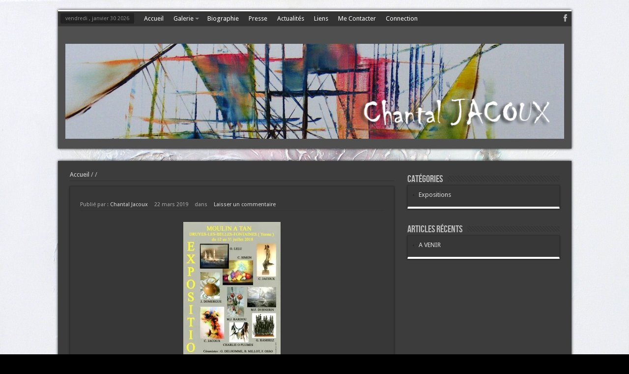

--- FILE ---
content_type: text/html; charset=UTF-8
request_url: https://chantaljacoux.fr/?attachment_id=1076
body_size: 8459
content:
<!DOCTYPE html>
<html lang="fr-FR" prefix="og: http://ogp.me/ns#">
<head>
<meta charset="UTF-8" />
<title>Chantal Jacoux</title>
<link rel="profile" href="https://gmpg.org/xfn/11" />
<link rel="pingback" href="https://chantaljacoux.fr/xmlrpc.php" />
<meta property="og:title" content=""/>
<meta property="og:type" content="article"/>
<meta property="og:description" content=" ..."/>
<meta property="og:url" content="https://chantaljacoux.fr/?attachment_id=1076"/>
<meta property="og:site_name" content="Chantal Jacoux"/>
<!-- Jetpack Site Verification Tags -->
<meta name="google-site-verification" content="chantal jacoux" />
<meta name="msvalidate.01" content="chantal jacoux" />
<meta name="p:domain_verify" content="chantal jacoux" />
<link rel='dns-prefetch' href='//s0.wp.com' />
<link rel='dns-prefetch' href='//secure.gravatar.com' />
<link rel='dns-prefetch' href='//fonts.googleapis.com' />
<link rel='dns-prefetch' href='//s.w.org' />
<link rel="alternate" type="application/rss+xml" title="Chantal Jacoux &raquo; Flux" href="https://chantaljacoux.fr/?feed=rss2" />
<link rel="alternate" type="application/rss+xml" title="Chantal Jacoux &raquo; Flux des commentaires" href="https://chantaljacoux.fr/?feed=comments-rss2" />
<link rel="alternate" type="application/rss+xml" title="Chantal Jacoux &raquo;  Flux des commentaires" href="https://chantaljacoux.fr/?feed=rss2&#038;attachment_id=1076" />
		<script type="text/javascript">
			window._wpemojiSettings = {"baseUrl":"https:\/\/s.w.org\/images\/core\/emoji\/11\/72x72\/","ext":".png","svgUrl":"https:\/\/s.w.org\/images\/core\/emoji\/11\/svg\/","svgExt":".svg","source":{"concatemoji":"https:\/\/chantaljacoux.fr\/wp-includes\/js\/wp-emoji-release.min.js?ver=4.9.28"}};
			!function(e,a,t){var n,r,o,i=a.createElement("canvas"),p=i.getContext&&i.getContext("2d");function s(e,t){var a=String.fromCharCode;p.clearRect(0,0,i.width,i.height),p.fillText(a.apply(this,e),0,0);e=i.toDataURL();return p.clearRect(0,0,i.width,i.height),p.fillText(a.apply(this,t),0,0),e===i.toDataURL()}function c(e){var t=a.createElement("script");t.src=e,t.defer=t.type="text/javascript",a.getElementsByTagName("head")[0].appendChild(t)}for(o=Array("flag","emoji"),t.supports={everything:!0,everythingExceptFlag:!0},r=0;r<o.length;r++)t.supports[o[r]]=function(e){if(!p||!p.fillText)return!1;switch(p.textBaseline="top",p.font="600 32px Arial",e){case"flag":return s([55356,56826,55356,56819],[55356,56826,8203,55356,56819])?!1:!s([55356,57332,56128,56423,56128,56418,56128,56421,56128,56430,56128,56423,56128,56447],[55356,57332,8203,56128,56423,8203,56128,56418,8203,56128,56421,8203,56128,56430,8203,56128,56423,8203,56128,56447]);case"emoji":return!s([55358,56760,9792,65039],[55358,56760,8203,9792,65039])}return!1}(o[r]),t.supports.everything=t.supports.everything&&t.supports[o[r]],"flag"!==o[r]&&(t.supports.everythingExceptFlag=t.supports.everythingExceptFlag&&t.supports[o[r]]);t.supports.everythingExceptFlag=t.supports.everythingExceptFlag&&!t.supports.flag,t.DOMReady=!1,t.readyCallback=function(){t.DOMReady=!0},t.supports.everything||(n=function(){t.readyCallback()},a.addEventListener?(a.addEventListener("DOMContentLoaded",n,!1),e.addEventListener("load",n,!1)):(e.attachEvent("onload",n),a.attachEvent("onreadystatechange",function(){"complete"===a.readyState&&t.readyCallback()})),(n=t.source||{}).concatemoji?c(n.concatemoji):n.wpemoji&&n.twemoji&&(c(n.twemoji),c(n.wpemoji)))}(window,document,window._wpemojiSettings);
		</script>
		<style type="text/css">
img.wp-smiley,
img.emoji {
	display: inline !important;
	border: none !important;
	box-shadow: none !important;
	height: 1em !important;
	width: 1em !important;
	margin: 0 .07em !important;
	vertical-align: -0.1em !important;
	background: none !important;
	padding: 0 !important;
}
</style>
<link rel='stylesheet' id='contact-form-7-css'  href='https://chantaljacoux.fr/wp-content/plugins/contact-form-7/includes/css/styles.css?ver=5.0.4' type='text/css' media='all' />
<link rel='stylesheet' id='bwg_sumoselect-css'  href='https://chantaljacoux.fr/wp-content/plugins/photo-gallery/css/sumoselect.min.css?ver=3.0.3' type='text/css' media='all' />
<link rel='stylesheet' id='bwg_font-awesome-css'  href='https://chantaljacoux.fr/wp-content/plugins/photo-gallery/css/font-awesome/font-awesome.min.css?ver=4.6.3' type='text/css' media='all' />
<link rel='stylesheet' id='bwg_mCustomScrollbar-css'  href='https://chantaljacoux.fr/wp-content/plugins/photo-gallery/css/jquery.mCustomScrollbar.min.css?ver=1.5.5' type='text/css' media='all' />
<link rel='stylesheet' id='bwg_frontend-css'  href='https://chantaljacoux.fr/wp-content/plugins/photo-gallery/css/bwg_frontend.css?ver=1.5.5' type='text/css' media='all' />
<link rel='stylesheet' id='wp-pagenavi-css'  href='https://chantaljacoux.fr/wp-content/plugins/wp-pagenavi/pagenavi-css.css?ver=2.70' type='text/css' media='all' />
<link rel='stylesheet' id='dashicons-css'  href='https://chantaljacoux.fr/wp-includes/css/dashicons.min.css?ver=4.9.28' type='text/css' media='all' />
<link rel='stylesheet' id='tie-style-css'  href='https://chantaljacoux.fr/wp-content/themes/sahifa/style.css?ver=4.9.28' type='text/css' media='all' />
<link rel='stylesheet' id='Droid+Sans-css'  href='https://fonts.googleapis.com/css?family=Droid+Sans%3Aregular%2C700&#038;ver=4.9.28' type='text/css' media='all' />
<link rel='stylesheet' id='jetpack-widget-social-icons-styles-css'  href='https://chantaljacoux.fr/wp-content/plugins/jetpack/modules/widgets/social-icons/social-icons.css?ver=20170506' type='text/css' media='all' />
<link rel='stylesheet' id='social-logos-css'  href='https://chantaljacoux.fr/wp-content/plugins/jetpack/_inc/social-logos/social-logos.min.css?ver=1' type='text/css' media='all' />
<link rel='stylesheet' id='jetpack_css-css'  href='https://chantaljacoux.fr/wp-content/plugins/jetpack/css/jetpack.css?ver=6.5.4' type='text/css' media='all' />
<script>if (document.location.protocol != "https:") {document.location = document.URL.replace(/^http:/i, "https:");}</script><script type='text/javascript' src='https://chantaljacoux.fr/wp-includes/js/jquery/jquery.js?ver=1.12.4'></script>
<script type='text/javascript' src='https://chantaljacoux.fr/wp-includes/js/jquery/jquery-migrate.min.js?ver=1.4.1'></script>
<link rel='https://api.w.org/' href='https://chantaljacoux.fr/index.php?rest_route=/' />
<link rel="EditURI" type="application/rsd+xml" title="RSD" href="https://chantaljacoux.fr/xmlrpc.php?rsd" />
<link rel="wlwmanifest" type="application/wlwmanifest+xml" href="https://chantaljacoux.fr/wp-includes/wlwmanifest.xml" /> 
<meta name="generator" content="WordPress 4.9.28" />
<link rel='shortlink' href='https://wp.me/a5KApc-hm' />
<link rel="alternate" type="application/json+oembed" href="https://chantaljacoux.fr/index.php?rest_route=%2Foembed%2F1.0%2Fembed&#038;url=https%3A%2F%2Fchantaljacoux.fr%2F%3Fattachment_id%3D1076" />
<link rel="alternate" type="text/xml+oembed" href="https://chantaljacoux.fr/index.php?rest_route=%2Foembed%2F1.0%2Fembed&#038;url=https%3A%2F%2Fchantaljacoux.fr%2F%3Fattachment_id%3D1076&#038;format=xml" />
<!-- <meta name="NextGEN" version="3.0.9" /> -->

<link rel='dns-prefetch' href='//v0.wordpress.com'/>
<link rel='dns-prefetch' href='//widgets.wp.com'/>
<link rel='dns-prefetch' href='//s0.wp.com'/>
<link rel='dns-prefetch' href='//0.gravatar.com'/>
<link rel='dns-prefetch' href='//1.gravatar.com'/>
<link rel='dns-prefetch' href='//2.gravatar.com'/>
<link rel='dns-prefetch' href='//i0.wp.com'/>
<link rel='dns-prefetch' href='//i1.wp.com'/>
<link rel='dns-prefetch' href='//i2.wp.com'/>
<style type='text/css'>img#wpstats{display:none}</style><link rel="shortcut icon" href="https://chantaljacoux.fr/wp-content/themes/sahifa/favicon.ico" title="Favicon" />	
<!--[if IE]>
<script type="text/javascript">jQuery(document).ready(function (){ jQuery(".menu-item").has("ul").children("a").attr("aria-haspopup", "true");});</script>
<![endif]-->	
<!--[if lt IE 9]>
<script src="https://chantaljacoux.fr/wp-content/themes/sahifa/js/html5.js"></script>
<script src="https://chantaljacoux.fr/wp-content/themes/sahifa/js/selectivizr-min.js"></script>
<![endif]-->
<!--[if IE 9]>
<link rel="stylesheet" type="text/css" media="all" href="https://chantaljacoux.fr/wp-content/themes/sahifa/css/ie9.css" />
<![endif]-->
<!--[if IE 8]>
<link rel="stylesheet" type="text/css" media="all" href="https://chantaljacoux.fr/wp-content/themes/sahifa/css/ie8.css" />
<![endif]-->
<!--[if IE 7]>
<link rel="stylesheet" type="text/css" media="all" href="https://chantaljacoux.fr/wp-content/themes/sahifa/css/ie7.css" />
<![endif]-->
<script type='text/javascript'>
	/* <![CDATA[ */
	var tievar = {'go_to' : 'Aller vers…'};
	var tie = {"ajaxurl":"https://chantaljacoux.fr/wp-admin/admin-ajax.php" , "your_rating":"Your Rating:"};
	/* ]]> */
</script>
<meta name="viewport" content="width=device-width, initial-scale=1, maximum-scale=1, user-scalable=no" />

<style type="text/css" media="screen"> 
::-webkit-scrollbar {width: 8px; height:8px; }

.background-cover{
	background-color: !important;
	background-image : url('https://chantaljacoux.fr/wp-content/uploads/2015/03/1-Douceur-Huile-90-x-70.jpg') !important;
	filter: progid:DXImageTransform.Microsoft.AlphaImageLoader(src='https://chantaljacoux.fr/wp-content/uploads/2015/03/1-Douceur-Huile-90-x-70.jpg',sizingMethod='scale') !important;
	-ms-filter: "progid:DXImageTransform.Microsoft.AlphaImageLoader(src='https://chantaljacoux.fr/wp-content/uploads/2015/03/1-Douceur-Huile-90-x-70.jpg',sizingMethod='scale')" !important;
}
	#main-nav,.cat-box-content,#sidebar .widget-container,.post-listing {border-bottom-color: #ffffff;}
	.search-block .search-button,
	#topcontrol,
	#main-nav ul li.current-menu-item a,
	#main-nav ul li.current-menu-item a:hover,
	#main-nav ul li.current-menu-parent a,
	#main-nav ul li.current-menu-parent a:hover,
	#main-nav ul li.current-page-ancestor a,
	#main-nav ul li.current-page-ancestor a:hover,
	.pagination span.current,
	.share-post span.share-text,
	.flex-control-paging li a.flex-active,
	.ei-slider-thumbs li.ei-slider-element,
	.review-percentage .review-item span span,.review-final-score ,
	.woocommerce span.onsale, .woocommerce-page span.onsale ,
	.woocommerce .widget_price_filter .ui-slider .ui-slider-handle, .woocommerce-page .widget_price_filter .ui-slider .ui-slider-handle  {
		background-color:#ffffff !important;
	}
	::-webkit-scrollbar-thumb{background-color:#ffffff !important;}
	footer#theme-footer, .top-nav, .top-nav ul li.current-menu-item:after,#main-nav ul li.mega-menu .mega-menu-block, #main-nav ul ul {border-top-color: #ffffff;}
	.search-block:after {border-right-color:#ffffff;}
	#main-nav ul > li.parent-list:hover > a:after{border-color:transparent transparent #ffffff;}
a {
	color: #ffffff;	}
.top-nav ul li a , .top-nav ul ul a {
	color: #ffffff !important;}
.top-nav ul li a:hover, .top-nav ul li:hover > a, .top-nav ul :hover > a , .top-nav ul li.current-menu-item a  {
	color: #2bf8ff !important;}
.today-date {
	background: #ffffff;	color: #ffffff;}
header#theme-header {background:#4f4f4f      !important;}

</style> 


<!-- Jetpack Open Graph Tags -->
<meta property="og:type" content="article" />
<meta property="og:title" content=" " />
<meta property="og:url" content="https://chantaljacoux.fr/?attachment_id=1076" />
<meta property="og:description" content="DRUYES LES BELLES FONTAINES" />
<meta property="article:published_time" content="2019-03-22T21:23:14+00:00" />
<meta property="article:modified_time" content="2019-03-22T21:48:33+00:00" />
<meta property="og:site_name" content="Chantal Jacoux" />
<meta property="og:image" content="https://chantaljacoux.fr/wp-content/uploads/2019/03/Druyes-les-Belles-Fontaines.jpg" />
<meta property="og:locale" content="fr_FR" />
<meta name="twitter:text:title" content="Chantal Jacoux" />
<meta name="twitter:card" content="summary" />

<!-- End Jetpack Open Graph Tags -->
</head>
<body data-rsssl=1 id="top" class="attachment attachment-template-default single single-attachment postid-1076 attachmentid-1076 attachment-jpeg dark-skin">
	<div class="background-cover"></div>
			<header id="theme-header" class="theme-header">
						<div class="top-nav">
							<span class="today-date">vendredi , janvier 30 2026</span>					
				<div class="top-menu"><ul id="menu-top" class="menu"><li id="menu-item-60" class="menu-item menu-item-type-custom menu-item-object-custom menu-item-home menu-item-60"><a href="https://chantaljacoux.fr/">Accueil</a></li>
<li id="menu-item-26" class="menu-item menu-item-type-post_type menu-item-object-page menu-item-has-children menu-item-26"><a href="https://chantaljacoux.fr/?page_id=8">Galerie</a>
<ul class="sub-menu">
	<li id="menu-item-42" class="menu-item menu-item-type-post_type menu-item-object-page menu-item-has-children menu-item-42"><a href="https://chantaljacoux.fr/?page_id=28">Abstrait</a>
	<ul class="sub-menu">
		<li id="menu-item-459" class="menu-item menu-item-type-post_type menu-item-object-page menu-item-459"><a href="https://chantaljacoux.fr/?page_id=449">Peinture abstraite</a></li>
		<li id="menu-item-41" class="menu-item menu-item-type-post_type menu-item-object-page menu-item-41"><a href="https://chantaljacoux.fr/?page_id=31">Fleurs</a></li>
		<li id="menu-item-40" class="menu-item menu-item-type-post_type menu-item-object-page menu-item-40"><a href="https://chantaljacoux.fr/?page_id=33">Personnages</a></li>
		<li id="menu-item-39" class="menu-item menu-item-type-post_type menu-item-object-page menu-item-39"><a href="https://chantaljacoux.fr/?page_id=37">Animalier</a></li>
	</ul>
</li>
	<li id="menu-item-338" class="menu-item menu-item-type-post_type menu-item-object-page menu-item-has-children menu-item-338"><a href="https://chantaljacoux.fr/?page_id=336">Figuratif</a>
	<ul class="sub-menu">
		<li id="menu-item-460" class="menu-item menu-item-type-post_type menu-item-object-page menu-item-460"><a href="https://chantaljacoux.fr/?page_id=451">Peinture figurative</a></li>
		<li id="menu-item-473" class="menu-item menu-item-type-post_type menu-item-object-page menu-item-473"><a href="https://chantaljacoux.fr/?page_id=453">Fleurs</a></li>
		<li id="menu-item-472" class="menu-item menu-item-type-post_type menu-item-object-page menu-item-472"><a href="https://chantaljacoux.fr/?page_id=455">Personnages</a></li>
		<li id="menu-item-471" class="menu-item menu-item-type-post_type menu-item-object-page menu-item-471"><a href="https://chantaljacoux.fr/?page_id=457">Animalier</a></li>
	</ul>
</li>
</ul>
</li>
<li id="menu-item-25" class="menu-item menu-item-type-post_type menu-item-object-page menu-item-25"><a href="https://chantaljacoux.fr/?page_id=10">Biographie</a></li>
<li id="menu-item-24" class="menu-item menu-item-type-post_type menu-item-object-page menu-item-24"><a href="https://chantaljacoux.fr/?page_id=12">Presse</a></li>
<li id="menu-item-23" class="menu-item menu-item-type-post_type menu-item-object-page menu-item-23"><a href="https://chantaljacoux.fr/?page_id=14">Actualités</a></li>
<li id="menu-item-22" class="menu-item menu-item-type-post_type menu-item-object-page menu-item-22"><a href="https://chantaljacoux.fr/?page_id=16">Liens</a></li>
<li id="menu-item-21" class="menu-item menu-item-type-post_type menu-item-object-page menu-item-21"><a href="https://chantaljacoux.fr/?page_id=18">Me Contacter</a></li>
<li id="menu-item-214" class="menu-item menu-item-type-custom menu-item-object-custom menu-item-214"><a href="https://chantaljacoux.fr/?connection">Connection</a></li>
</ul></div>
			<div class="social-icons icon_16">
		<a class="tooldown" title="Facebook" href="facebook.fr" target="_blank"><i class="tieicon-facebook"></i></a>	</div>

		
	
			</div><!-- .top-menu /-->
			
		<div class="header-content">
			<div class="logo" style="margin-top:15px">
			<h2>								<a title="Chantal Jacoux" href="https://chantaljacoux.fr/">
					<img src="https://chantaljacoux.fr/wp-content/uploads/2015/12/En-tete3-1024x195-1.jpg" alt="Chantal Jacoux" /><strong>Chantal Jacoux Artiste Peintre</strong>
				</a>
			</h2>			</div><!-- .logo /-->
						<div class="clear"></div>
		</div>	
									</header><!-- #header /-->
	
		
	<div id="main-content" class="container">
	<div class="content">
		<div xmlns:v="http://rdf.data-vocabulary.org/#"  id="crumbs"><span typeof="v:Breadcrumb"><a rel="v:url" property="v:title" class="crumbs-home" href="https://chantaljacoux.fr">Accueil</a></span> / <span typeof="v:Breadcrumb"><a rel="v:url" property="v:title" href="https://chantaljacoux.fr/?attachment_id=1076"></a></span> / <span class="current"></span></div>		
	
		
				
				
						
		<article class="post-listing post-1076 attachment type-attachment status-inherit hentry">
			
			<div class="post-inner">
				<h1 class="name post-title entry-title" itemprop="itemReviewed" itemscope itemtype="http://schema.org/Thing"><span itemprop="name"></span></h1>

						
<p class="post-meta">
		
	<span>Publié par : <a href="https://chantaljacoux.fr/?author=2" title="">Chantal Jacoux </a></span>
	
		
	<span>22 mars 2019</span>	
	<span>dans </span>
	
	<span><a href="https://chantaljacoux.fr/?attachment_id=1076#respond">Laisser un commentaire</a></span>
</p>
<div class="clear"></div>

				<div class="entry">
										
					<p class="attachment"><a href='https://i0.wp.com/chantaljacoux.fr/wp-content/uploads/2019/03/Druyes-les-Belles-Fontaines.jpg?ssl=1'><img width="198" height="300" src="https://i0.wp.com/chantaljacoux.fr/wp-content/uploads/2019/03/Druyes-les-Belles-Fontaines.jpg?fit=198%2C300&amp;ssl=1" class="attachment-medium size-medium" alt="" srcset="https://i0.wp.com/chantaljacoux.fr/wp-content/uploads/2019/03/Druyes-les-Belles-Fontaines.jpg?w=770&amp;ssl=1 770w, https://i0.wp.com/chantaljacoux.fr/wp-content/uploads/2019/03/Druyes-les-Belles-Fontaines.jpg?resize=198%2C300&amp;ssl=1 198w, https://i0.wp.com/chantaljacoux.fr/wp-content/uploads/2019/03/Druyes-les-Belles-Fontaines.jpg?resize=768%2C1164&amp;ssl=1 768w, https://i0.wp.com/chantaljacoux.fr/wp-content/uploads/2019/03/Druyes-les-Belles-Fontaines.jpg?resize=676%2C1024&amp;ssl=1 676w" sizes="(max-width: 198px) 100vw, 198px" data-attachment-id="1076" data-permalink="https://chantaljacoux.fr/?attachment_id=1076" data-orig-file="https://i0.wp.com/chantaljacoux.fr/wp-content/uploads/2019/03/Druyes-les-Belles-Fontaines.jpg?fit=770%2C1167&amp;ssl=1" data-orig-size="770,1167" data-comments-opened="1" data-image-meta="{&quot;aperture&quot;:&quot;0&quot;,&quot;credit&quot;:&quot;&quot;,&quot;camera&quot;:&quot;XP-442 445 Series&quot;,&quot;caption&quot;:&quot;EPSON MFP image&quot;,&quot;created_timestamp&quot;:&quot;0&quot;,&quot;copyright&quot;:&quot;&quot;,&quot;focal_length&quot;:&quot;0&quot;,&quot;iso&quot;:&quot;0&quot;,&quot;shutter_speed&quot;:&quot;0&quot;,&quot;title&quot;:&quot;EPSON MFP image&quot;,&quot;orientation&quot;:&quot;1&quot;}" data-image-title="" data-image-description="" data-medium-file="https://i0.wp.com/chantaljacoux.fr/wp-content/uploads/2019/03/Druyes-les-Belles-Fontaines.jpg?fit=198%2C300&amp;ssl=1" data-large-file="https://i0.wp.com/chantaljacoux.fr/wp-content/uploads/2019/03/Druyes-les-Belles-Fontaines.jpg?fit=618%2C936&amp;ssl=1" /></a></p>
<div class="sharedaddy sd-sharing-enabled"><div class="robots-nocontent sd-block sd-social sd-social-icon-text sd-sharing"><h3 class="sd-title">Partager :</h3><div class="sd-content"><ul><li class="share-facebook"><a rel="nofollow noopener noreferrer" data-shared="sharing-facebook-1076" class="share-facebook sd-button share-icon" href="https://chantaljacoux.fr/?attachment_id=1076&amp;share=facebook" target="_blank" title="Cliquez pour partager sur Facebook"><span>Facebook</span></a></li><li class="share-twitter"><a rel="nofollow noopener noreferrer" data-shared="sharing-twitter-1076" class="share-twitter sd-button share-icon" href="https://chantaljacoux.fr/?attachment_id=1076&amp;share=twitter" target="_blank" title="Cliquez pour partager sur Twitter"><span>Twitter</span></a></li><li class="share-google-plus-1"><a rel="nofollow noopener noreferrer" data-shared="sharing-google-1076" class="share-google-plus-1 sd-button share-icon" href="https://chantaljacoux.fr/?attachment_id=1076&amp;share=google-plus-1" target="_blank" title="Cliquez pour partager sur Google+"><span>Google</span></a></li><li class="share-print"><a rel="nofollow noopener noreferrer" data-shared="" class="share-print sd-button share-icon" href="https://chantaljacoux.fr/?attachment_id=1076#print" target="_blank" title="Cliquer pour imprimer"><span>Imprimer</span></a></li><li class="share-end"></li></ul></div></div></div><div class='sharedaddy sd-block sd-like jetpack-likes-widget-wrapper jetpack-likes-widget-unloaded' id='like-post-wrapper-84984714-1076-697c371797b3d' data-src='https://widgets.wp.com/likes/#blog_id=84984714&amp;post_id=1076&amp;origin=chantaljacoux.fr&amp;obj_id=84984714-1076-697c371797b3d' data-name='like-post-frame-84984714-1076-697c371797b3d'><h3 class="sd-title">WordPress:</h3><div class='likes-widget-placeholder post-likes-widget-placeholder' style='height: 55px;'><span class='button'><span>J&#039;aime</span></span> <span class="loading">chargement&hellip;</span></div><span class='sd-text-color'></span><a class='sd-link-color'></a></div>										
					
									</div><!-- .entry /-->
								<span style="display:none" class="updated">2019-03-22</span>
								<div style="display:none" class="vcard author" itemprop="author" itemscope itemtype="http://schema.org/Person"><strong class="fn" itemprop="name"><a href="https://chantaljacoux.fr/?author=2" title="Articles par Chantal Jacoux" rel="author">Chantal Jacoux</a></strong></div>
								
				
			</div><!-- .post-inner -->
		</article><!-- .post-listing -->
		
		
				
				
		
						
		<div class="post-navigation">
			<div class="post-previous"><a href="https://chantaljacoux.fr/?attachment_id=1076" rel="prev"><span>Précédent :</span> Article précédent</a></div>
			<div class="post-next"></div>
		</div><!-- .post-navigation -->
			
		
		
				<div id="comments">



	<div id="respond" class="comment-respond">
		<h3 id="reply-title" class="comment-reply-title">Répondre <small><a rel="nofollow" id="cancel-comment-reply-link" href="/?attachment_id=1076#respond" style="display:none;">Annuler la réponse</a></small></h3>			<form action="https://chantaljacoux.fr/wp-comments-post.php" method="post" id="commentform" class="comment-form">
				<p class="comment-notes">Votre adresse email ne sera pas publiée. Les champs obligatoires sont marqués d'une étoile <span class="required">*</span></p><p class="comment-form-comment"><label for="comment">Commentaire</label> <textarea id="comment" name="comment" cols="45" rows="8" maxlength="65525" required="required"></textarea></p><p class="comment-form-author"><label for="author">Nom</label> <span class="required">*</span><input id="author" name="author" type="text" value="" size="30" aria-required='true' /></p>
<p class="comment-form-email"><label for="email">Email</label> <span class="required">*</span><input id="email" name="email" type="text" value="" size="30" aria-required='true' /></p>
<p class="comment-form-url"><label for="url">Site web</label><input id="url" name="url" type="text" value="" size="30" /></p>
<p class="comment-subscription-form"><input type="checkbox" name="subscribe_blog" id="subscribe_blog" value="subscribe" style="width: auto; -moz-appearance: checkbox; -webkit-appearance: checkbox;" /> <label class="subscribe-label" id="subscribe-blog-label" for="subscribe_blog">Prévenez-moi de tous les nouveaux articles par email.</label></p><p class="form-submit"><input name="submit" type="submit" id="submit" class="submit" value="Laisser un commentaire" /> <input type='hidden' name='comment_post_ID' value='1076' id='comment_post_ID' />
<input type='hidden' name='comment_parent' id='comment_parent' value='0' />
</p>			</form>
			</div><!-- #respond -->
	
</div><!-- #comments -->
	
	</div><!-- .content -->
<aside id="sidebar">
<div id="categories-2" class="widget widget_categories"><div class="widget-top"><h4>Catégories</h4><div class="stripe-line"></div></div>
						<div class="widget-container">		<ul>
	<li class="cat-item cat-item-12"><a href="https://chantaljacoux.fr/?cat=12" >Expositions</a>
</li>
		</ul>
</div></div><!-- .widget /-->		<div id="recent-posts-2" class="widget widget_recent_entries">		<div class="widget-top"><h4>Articles récents</h4><div class="stripe-line"></div></div>
						<div class="widget-container">		<ul>
											<li>
					<a href="https://chantaljacoux.fr/?p=980">A VENIR</a>
									</li>
					</ul>
		</div></div><!-- .widget /--></aside>	<div class="clear"></div>
</div><!-- .container /-->

<footer id="theme-footer">
	<div id="footer-widget-area" class="footer-3c">

	
	

	
		
	</div><!-- #footer-widget-area -->
	<div class="clear"></div>
</footer><!-- .Footer /-->
				
<div class="clear"></div>
<div class="footer-bottom">
	<div class="container">
		<div class="alignright">
					</div>
				<div class="social-icons icon_16">
		<a class="ttip" title="Facebook" href="facebook.fr" target="_blank"><i class="tieicon-facebook"></i></a>	</div>

		
		<div class="alignleft">
			© Copyright 2015 Chantal Jacoux		</div>
		<div class="clear"></div>
	</div><!-- .Container -->
</div><!-- .Footer bottom -->
	<div id="topcontrol" class="tieicon-up-open" title="Revenir en haut de la page"></div>
<div id="fb-root"></div>
<!-- ngg_resource_manager_marker --><script>if (document.location.protocol != "https:") {document.location = document.URL.replace(/^http:/i, "https:");}</script><script type='text/javascript' src='https://chantaljacoux.fr/wp-content/plugins/jetpack/_inc/build/photon/photon.min.js?ver=20130122'></script>
<script type='text/javascript'>
/* <![CDATA[ */
var wpcf7 = {"apiSettings":{"root":"https:\/\/chantaljacoux.fr\/index.php?rest_route=\/contact-form-7\/v1","namespace":"contact-form-7\/v1"},"recaptcha":{"messages":{"empty":"Merci de confirmer que vous n\u2019\u00eates pas un robot."}}};
/* ]]> */
</script>
<script type='text/javascript' src='https://chantaljacoux.fr/wp-content/plugins/contact-form-7/includes/js/scripts.js?ver=5.0.4'></script>
<script type='text/javascript' src='https://s0.wp.com/wp-content/js/devicepx-jetpack.js?ver=202605'></script>
<script type='text/javascript' src='https://chantaljacoux.fr/wp-content/plugins/photo-gallery/js/jquery.sumoselect.min.js?ver=3.0.3'></script>
<script type='text/javascript' src='https://chantaljacoux.fr/wp-content/plugins/photo-gallery/js/jquery.mobile.min.js?ver=1.5.5'></script>
<script type='text/javascript' src='https://chantaljacoux.fr/wp-content/plugins/photo-gallery/js/jquery.mCustomScrollbar.concat.min.js?ver=1.5.5'></script>
<script type='text/javascript' src='https://chantaljacoux.fr/wp-content/plugins/photo-gallery/js/jquery.fullscreen-0.4.1.min.js?ver=0.4.1'></script>
<script type='text/javascript'>
/* <![CDATA[ */
var bwg_objectL10n = {"bwg_field_required":"field is required.","bwg_mail_validation":"Ce n'est pas une adresse email valide. ","bwg_search_result":"Il n'y a pas d'images correspondant \u00e0 votre recherche.","is_pro":""};
/* ]]> */
</script>
<script type='text/javascript' src='https://chantaljacoux.fr/wp-content/plugins/photo-gallery/js/bwg_gallery_box.js?ver=1.5.5'></script>
<script type='text/javascript' src='https://chantaljacoux.fr/wp-content/plugins/photo-gallery/js/bwg_embed.js?ver=1.5.5'></script>
<script type='text/javascript'>
/* <![CDATA[ */
var bwg_objectsL10n = {"bwg_select_tag":"Select Tag","bwg_order_by":"Order By","bwg_search":"Recherche","bwg_show_ecommerce":"Show Ecommerce","bwg_hide_ecommerce":"Hide Ecommerce","bwg_show_comments":"Afficher les commentaires","bwg_hide_comments":"Masquer les commentaires","bwg_how_comments":"how Comments","bwg_restore":"Restaurer","bwg_maximize":"Maximisez","bwg_fullscreen":"Plein \u00e9cran","bwg_search_tag":"SEARCH...","bwg_tag_no_match":"No tags found","bwg_all_tags_selected":"All tags selected","bwg_tags_selected":"tags selected","play":"Lecture","pause":"Pause","is_pro":""};
/* ]]> */
</script>
<script type='text/javascript' src='https://chantaljacoux.fr/wp-content/plugins/photo-gallery/js/bwg_frontend.js?ver=1.5.5'></script>
<script type='text/javascript' src='https://secure.gravatar.com/js/gprofiles.js?ver=2026Janaa'></script>
<script type='text/javascript'>
/* <![CDATA[ */
var WPGroHo = {"my_hash":""};
/* ]]> */
</script>
<script type='text/javascript' src='https://chantaljacoux.fr/wp-content/plugins/jetpack/modules/wpgroho.js?ver=4.9.28'></script>
<script type='text/javascript' src='https://chantaljacoux.fr/wp-content/themes/sahifa/js/tie-scripts.js?ver=4.9.28'></script>
<script type='text/javascript' src='https://chantaljacoux.fr/wp-includes/js/comment-reply.min.js?ver=4.9.28'></script>
<script type='text/javascript' src='https://chantaljacoux.fr/wp-includes/js/wp-embed.min.js?ver=4.9.28'></script>
<script type='text/javascript' src='https://chantaljacoux.fr/wp-content/plugins/jetpack/_inc/build/postmessage.min.js?ver=6.5.4'></script>
<script type='text/javascript' src='https://chantaljacoux.fr/wp-content/plugins/jetpack/_inc/build/jquery.jetpack-resize.min.js?ver=6.5.4'></script>
<script type='text/javascript' src='https://chantaljacoux.fr/wp-content/plugins/jetpack/_inc/build/likes/queuehandler.min.js?ver=6.5.4'></script>
<script type='text/javascript'>
/* <![CDATA[ */
var sharing_js_options = {"lang":"en","counts":"1"};
/* ]]> */
</script>
<script type='text/javascript' src='https://chantaljacoux.fr/wp-content/plugins/jetpack/_inc/build/sharedaddy/sharing.min.js?ver=6.5.4'></script>
<script type='text/javascript'>
var windowOpen;
			jQuery( document.body ).on( 'click', 'a.share-facebook', function() {
				// If there's another sharing window open, close it.
				if ( 'undefined' !== typeof windowOpen ) {
					windowOpen.close();
				}
				windowOpen = window.open( jQuery( this ).attr( 'href' ), 'wpcomfacebook', 'menubar=1,resizable=1,width=600,height=400' );
				return false;
			});
var windowOpen;
			jQuery( document.body ).on( 'click', 'a.share-twitter', function() {
				// If there's another sharing window open, close it.
				if ( 'undefined' !== typeof windowOpen ) {
					windowOpen.close();
				}
				windowOpen = window.open( jQuery( this ).attr( 'href' ), 'wpcomtwitter', 'menubar=1,resizable=1,width=600,height=350' );
				return false;
			});
var windowOpen;
			jQuery( document.body ).on( 'click', 'a.share-google-plus-1', function() {
				// If there's another sharing window open, close it.
				if ( 'undefined' !== typeof windowOpen ) {
					windowOpen.close();
				}
				windowOpen = window.open( jQuery( this ).attr( 'href' ), 'wpcomgoogle-plus-1', 'menubar=1,resizable=1,width=480,height=550' );
				return false;
			});
</script>
	<div style="display:none">
	</div>
        <meta http-equiv="imagetoolbar" content="no"><!-- disable image toolbar (if any) -->
        <script type="text/javascript">
            /*<![CDATA[*/
            document.oncontextmenu = function() {
                return false;
            };
            document.onselectstart = function() {
                if (event.srcElement.type != "text" && event.srcElement.type != "textarea" && event.srcElement.type != "password") {
                    return false;
                }
                else {
                    return true;
                }
            };
            if (window.sidebar) {
                document.onmousedown = function(e) {
                    var obj = e.target;
                    if (obj.tagName.toUpperCase() == 'SELECT'
                            || obj.tagName.toUpperCase() == "INPUT"
                            || obj.tagName.toUpperCase() == "TEXTAREA"
                            || obj.tagName.toUpperCase() == "PASSWORD") {
                        return true;
                    }
                    else {
                        return false;
                    }
                };
            }
            document.ondragstart = function() {
                return false;
            };
            /*]]>*/
        </script>
        
	<script type="text/javascript">
		window.WPCOM_sharing_counts = {"https:\/\/chantaljacoux.fr\/?attachment_id=1076":1076};
	</script>
	<iframe src='https://widgets.wp.com/likes/master.html?ver=202605#ver=202605&amp;lang=fr' scrolling='no' id='likes-master' name='likes-master' style='display:none;'></iframe>
	<div id='likes-other-gravatars'><div class="likes-text"><span>%d</span> blogueurs aiment cette page :</div><ul class="wpl-avatars sd-like-gravatars"></ul></div>
	<script type='text/javascript' src='https://stats.wp.com/e-202605.js' async='async' defer='defer'></script>
<script type='text/javascript'>
	_stq = window._stq || [];
	_stq.push([ 'view', {v:'ext',j:'1:6.5.4',blog:'84984714',post:'1076',tz:'2',srv:'chantaljacoux.fr'} ]);
	_stq.push([ 'clickTrackerInit', '84984714', '1076' ]);
</script>
<!--Downloaded from 96down.com -->
</body>
</html>